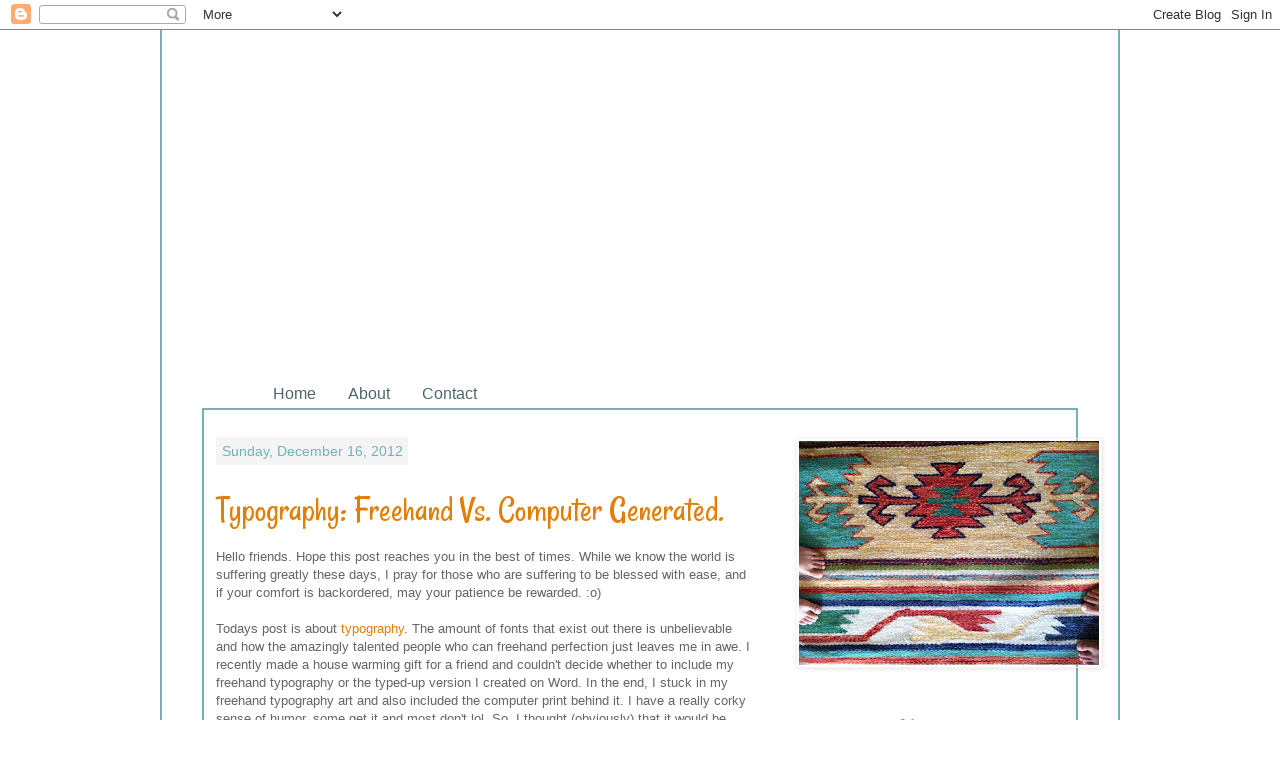

--- FILE ---
content_type: text/html; charset=UTF-8
request_url: https://debdoozle.blogspot.com/2012/12/typography-freehand-vs-computer.html
body_size: 16375
content:
<!DOCTYPE html>
<html class='v2' dir='ltr' xmlns='http://www.w3.org/1999/xhtml' xmlns:b='http://www.google.com/2005/gml/b' xmlns:data='http://www.google.com/2005/gml/data' xmlns:expr='http://www.google.com/2005/gml/expr'>
<head>
<link href='https://www.blogger.com/static/v1/widgets/335934321-css_bundle_v2.css' rel='stylesheet' type='text/css'/>
<link href="//fonts.googleapis.com/css?family=Stalemate" rel="stylesheet" type="text/css">
<link href="//fonts.googleapis.com/css?family=Rancho" rel="stylesheet" type="text/css">
<meta content='IE=EmulateIE7' http-equiv='X-UA-Compatible'/>
<meta content='width=1100' name='viewport'/>
<meta content='text/html; charset=UTF-8' http-equiv='Content-Type'/>
<meta content='blogger' name='generator'/>
<link href='https://debdoozle.blogspot.com/favicon.ico' rel='icon' type='image/x-icon'/>
<link href='http://debdoozle.blogspot.com/2012/12/typography-freehand-vs-computer.html' rel='canonical'/>
<link rel="alternate" type="application/atom+xml" title="Debdoozle - Atom" href="https://debdoozle.blogspot.com/feeds/posts/default" />
<link rel="alternate" type="application/rss+xml" title="Debdoozle - RSS" href="https://debdoozle.blogspot.com/feeds/posts/default?alt=rss" />
<link rel="service.post" type="application/atom+xml" title="Debdoozle - Atom" href="https://www.blogger.com/feeds/5766698343616878165/posts/default" />

<link rel="alternate" type="application/atom+xml" title="Debdoozle - Atom" href="https://debdoozle.blogspot.com/feeds/4512980552156452555/comments/default" />
<!--Can't find substitution for tag [blog.ieCssRetrofitLinks]-->
<link href='https://blogger.googleusercontent.com/img/b/R29vZ2xl/AVvXsEhIqdk88i_3YXRDCzoAFNiMubxCYa2XGOBSrI0wECULP34YBWVOgZBL_hEnAi7ir1e-Rr-6eAWn31JXDJIxkthMqHzaPVSYvhWmvKFLpzLr8FLmjK2ZmApQYdhyphenhyphenXqbJAaxs_3G2abdw9omz/s640/IMG_4244.jpg' rel='image_src'/>
<meta content='http://debdoozle.blogspot.com/2012/12/typography-freehand-vs-computer.html' property='og:url'/>
<meta content='Typography: Freehand Vs. Computer Generated. ' property='og:title'/>
<meta content=' Hello friends. Hope this post reaches you in the best of times. While we know the world is suffering greatly these days, I pray for those w...' property='og:description'/>
<meta content='https://blogger.googleusercontent.com/img/b/R29vZ2xl/AVvXsEhIqdk88i_3YXRDCzoAFNiMubxCYa2XGOBSrI0wECULP34YBWVOgZBL_hEnAi7ir1e-Rr-6eAWn31JXDJIxkthMqHzaPVSYvhWmvKFLpzLr8FLmjK2ZmApQYdhyphenhyphenXqbJAaxs_3G2abdw9omz/w1200-h630-p-k-no-nu/IMG_4244.jpg' property='og:image'/>
<title>Debdoozle: Typography: Freehand Vs. Computer Generated. </title>
<style id='page-skin-1' type='text/css'><!--
/*
-----------------------------------------------
Blogger Template Style
Name:     Simple
Designer: Josh Peterson
URL:      www.noaesthetic.com
----------------------------------------------- */
/* Variable definitions
====================
<Variable name="keycolor" description="Main Color" type="color" default="#66bbdd"/>
<Group description="Page Text" selector="body">
<Variable name="body.font" description="Font" type="font"
default="normal normal 12px Arial, Tahoma, Helvetica, FreeSans, sans-serif"/>
<Variable name="body.text.color" description="Text Color" type="color" default="#222222"/>
</Group>
<Group description="Backgrounds" selector=".body-fauxcolumns-outer">
<Variable name="body.background.color" description="Outer Background" type="color" default="#66bbdd"/>
<Variable name="content.background.color" description="Main Background" type="color" default="#ffffff"/>
<Variable name="header.background.color" description="Header Background" type="color" default="transparent"/>
</Group>
<Group description="Links" selector=".main-outer">
<Variable name="link.color" description="Link Color" type="color" default="#2288bb"/>
<Variable name="link.visited.color" description="Visited Color" type="color" default="#888888"/>
<Variable name="link.hover.color" description="Hover Color" type="color" default="#33aaff"/>
</Group>
<Group description="Blog Title" selector=".header h1">
<Variable name="header.font" description="Font" type="font"
default="normal normal 60px Arial, Tahoma, Helvetica, FreeSans, sans-serif"/>
<Variable name="header.text.color" description="Title Color" type="color" default="#3399bb" />
</Group>
<Group description="Blog Description" selector=".header .description">
<Variable name="description.text.color" description="Description Color" type="color"
default="#777777" />
</Group>
<Group description="Tabs Text" selector=".tabs-inner .widget li a">
<Variable name="tabs.font" description="Font" type="font"
default="normal normal 14px Arial, Tahoma, Helvetica, FreeSans, sans-serif"/>
<Variable name="tabs.text.color" description="Text Color" type="color" default="#999999"/>
<Variable name="tabs.selected.text.color" description="Selected Color" type="color" default="#000000"/>
</Group>
<Group description="Tabs Background" selector=".tabs-outer .PageList">
<Variable name="tabs.background.color" description="Background Color" type="color" default="#f5f5f5"/>
<Variable name="tabs.selected.background.color" description="Selected Color" type="color" default="#eeeeee"/>
</Group>
<Group description="Post Title" selector="h3.post-title, .comments h4">
<Variable name="post.title.font" description="Font" type="font"
default="normal normal 22px Arial, Tahoma, Helvetica, FreeSans, sans-serif"/>
</Group>
<Group description="Date Header" selector=".date-header">
<Variable name="date.header.color" description="Text Color" type="color"
default="#666666"/>
<Variable name="date.header.background.color" description="Background Color" type="color"
default="transparent"/>
</Group>
<Group description="Post Footer" selector=".post-footer">
<Variable name="post.footer.text.color" description="Text Color" type="color" default="#666666"/>
<Variable name="post.footer.background.color" description="Background Color" type="color"
default="#f9f9f9"/>
<Variable name="post.footer.border.color" description="Shadow Color" type="color" default="#eeeeee"/>
</Group>
<Group description="Gadgets" selector="h2">
<Variable name="widget.title.font" description="Title Font" type="font"
default="normal bold 11px Arial, Tahoma, Helvetica, FreeSans, sans-serif"/>
<Variable name="widget.title.text.color" description="Title Color" type="color" default="#000000"/>
<Variable name="widget.alternate.text.color" description="Alternate Color" type="color" default="#999999"/>
</Group>
<Group description="Images" selector=".main-inner">
<Variable name="image.background.color" description="Background Color" type="color" default="#ffffff"/>
<Variable name="image.border.color" description="Border Color" type="color" default="#eeeeee"/>
<Variable name="image.text.color" description="Caption Text Color" type="color" default="#666666"/>
</Group>
<Group description="Accents" selector=".content-inner">
<Variable name="body.rule.color" description="Separator Line Color" type="color" default="#eeeeee"/>
<Variable name="tabs.border.color" description="Tabs Border Color" type="color" default="transparent"/>
</Group>
<Variable name="body.background" description="Body Background" type="background"
color="#ffffff" default="$(color) none repeat scroll top left"/>
<Variable name="body.background.override" description="Body Background Override" type="string" default=""/>
<Variable name="body.background.gradient.cap" description="Body Gradient Cap" type="url"
default="url(//www.blogblog.com/1kt/simple/gradients_light.png)"/>
<Variable name="body.background.gradient.tile" description="Body Gradient Tile" type="url"
default="url(//www.blogblog.com/1kt/simple/body_gradient_tile_light.png)"/>
<Variable name="content.background.color.selector" description="Content Background Color Selector" type="string" default=".content-inner"/>
<Variable name="content.padding" description="Content Padding" type="length" default="10px"/>
<Variable name="content.padding.horizontal" description="Content Horizontal Padding" type="length" default="10px"/>
<Variable name="content.shadow.spread" description="Content Shadow Spread" type="length" default="40px"/>
<Variable name="content.shadow.spread.webkit" description="Content Shadow Spread (WebKit)" type="length" default="5px"/>
<Variable name="content.shadow.spread.ie" description="Content Shadow Spread (IE)" type="length" default="10px"/>
<Variable name="main.border.width" description="Main Border Width" type="length" default="0"/>
<Variable name="header.background.gradient" description="Header Gradient" type="url" default="none"/>
<Variable name="header.shadow.offset.left" description="Header Shadow Offset Left" type="length" default="-1px"/>
<Variable name="header.shadow.offset.top" description="Header Shadow Offset Top" type="length" default="-1px"/>
<Variable name="header.shadow.spread" description="Header Shadow Spread" type="length" default="1px"/>
<Variable name="header.padding" description="Header Padding" type="length" default="30px"/>
<Variable name="header.border.size" description="Header Border Size" type="length" default="1px"/>
<Variable name="header.bottom.border.size" description="Header Bottom Border Size" type="length" default="1px"/>
<Variable name="header.border.horizontalsize" description="Header Horizontal Border Size" type="length" default="0"/>
<Variable name="description.text.size" description="Description Text Size" type="string" default="140%"/>
<Variable name="tabs.margin.top" description="Tabs Margin Top" type="length" default="0" />
<Variable name="tabs.margin.side" description="Tabs Side Margin" type="length" default="30px" />
<Variable name="tabs.background.gradient" description="Tabs Background Gradient" type="url"
default="url(//www.blogblog.com/1kt/simple/gradients_light.png)"/>
<Variable name="tabs.border.width" description="Tabs Border Width" type="length" default="1px"/>
<Variable name="tabs.bevel.border.width" description="Tabs Bevel Border Width" type="length" default="1px"/>
<Variable name="date.header.padding" description="Date Header Padding" type="string" default="inherit"/>
<Variable name="date.header.letterspacing" description="Date Header Letter Spacing" type="string" default="inherit"/>
<Variable name="date.header.margin" description="Date Header Margin" type="string" default="inherit"/>
<Variable name="post.margin.bottom" description="Post Bottom Margin" type="length" default="25px"/>
<Variable name="image.border.small.size" description="Image Border Small Size" type="length" default="2px"/>
<Variable name="image.border.large.size" description="Image Border Large Size" type="length" default="5px"/>
<Variable name="page.width.selector" description="Page Width Selector" type="string" default=".region-inner"/>
<Variable name="page.width" description="Page Width" type="string" default="auto"/>
<Variable name="main.section.margin" description="Main Section Margin" type="length" default="15px"/>
<Variable name="main.padding" description="Main Padding" type="length" default="15px"/>
<Variable name="main.padding.top" description="Main Padding Top" type="length" default="30px"/>
<Variable name="main.padding.bottom" description="Main Padding Bottom" type="length" default="30px"/>
<Variable name="paging.background"
color="#ffffff"
description="Background of blog paging area" type="background"
default="transparent none no-repeat scroll top center"/>
<Variable name="footer.bevel" description="Bevel border length of footer" type="length" default="0"/>
<Variable name="mobile.background.overlay" description="Mobile Background Overlay" type="string"
default="transparent none repeat scroll top left"/>
<Variable name="mobile.background.size" description="Mobile Background Size" type="string" default="auto"/>
<Variable name="mobile.button.color" description="Mobile Button Color" type="color" default="#ffffff" />
<Variable name="startSide" description="Side where text starts in blog language" type="automatic" default="left"/>
<Variable name="endSide" description="Side where text ends in blog language" type="automatic" default="right"/>
*/
/* Content
----------------------------------------------- */
body, .body-fauxcolumn-outer {
font: normal normal 12px 'Trebuchet MS', Trebuchet, Verdana, sans-serif;
color: #666666;
background:transparent;
background-image: url('https://lh3.googleusercontent.com/blogger_img_proxy/AEn0k_sW2q-aDPPht1wkz_u7L7KNcC-G7Z4VwBcd-z8uX5gwadQ3O1-HNUV-Ztzy3WNp7HHdCH7WEJPeRO1ARH6sdBPypqI2oyGgiIB25EII0c44PWISFNNPwUAEz3W81uk32VrRMxMDzUXKgg=s0-d');
background-position:top left;
background-repeat:none;
padding: 0 0 0 0;
}
html body .region-inner {
min-width: 0;
max-width: 100%;
width: auto;
}
.region-inner .footer inner{
background-color:transparent;}
a:link {
text-decoration:none;
color: #e27e05;
}
a:visited {
text-decoration:none;
color: #e27e05;
}
a:hover {
text-decoration:underline;
color: #4c6769;
}
.body-fauxcolumn-outer .fauxcolumn-inner {
background: transparent none repeat scroll top left;
_background-image: none;
}
.body-fauxcolumn-outer .cap-top {
position: absolute;
z-index: 1;
height: 400px;
width: 100%;
background: transparent none repeat scroll top left;
}
.body-fauxcolumn-outer .cap-top .cap-left {
width: 100%;
background: transparent none repeat-x scroll top left;
_background-image: none;
}
.content-outer {
-moz-box-shadow: 0 0 0 rgba(0, 0, 0, .15);
-webkit-box-shadow: 0 0 0 rgba(0, 0, 0, .15);
-goog-ms-box-shadow: 0 0 0 #333333;
box-shadow: 0 0 0 rgba(0, 0, 0, .15);
margin-bottom: 1px;
}
.content-inner {
padding: 10px 40px;
}
.content-inner {
background-color: #fff;
border-left:2px solid #75b2b5;
border-right:2px solid #75b2b5;
}
/* Header
----------------------------------------------- */
.header-outer {
background: transparent none repeat-x scroll 0 -400px;
background-image: url('https://lh3.googleusercontent.com/blogger_img_proxy/AEn0k_vxqcTeGJNLWOq7MfnlKrme-kgG3FvUOpZF1UsGjXqWL_LuUP178z0u-q9V0rH2ru9u5n2LnKlO5aKY1iYn9um09P_6_QKf1Y_7MTcU5_WK6ZRaJqx__ndTcKaxlQM0m8lYkIWTkUUU=s0-d');
background-position:top;
background-repeat:no-repeat;
height:342px;
}
.Header h1{
font: normal normal 95px 'Stalemate', cursive;
color: transparent;
margin-top:180px;
margin-left:140px;
}
.Header h1 a {
font: normal normal 95px 'Stalemate', cursive;
color:transparent;
}
.Header .description {
font: 'Rancho', cursive;
font-size: 0px;
color: transparent;
}
.header-inner .Header .titlewrapper {
padding: 22px 0;
}
.header-inner .Header .descriptionwrapper {
padding: 0 0;
}
/* Tabs
----------------------------------------------- */
.tabs-outer{
margin-left:25px;
margin-top:-7px;
margin-bottom:-30px;
}
.tabs-inner{
background-color:#fff;
}
.tabs-inner .section:first-child {
border-top: 0 solid #dddddd;
}
.tabs-inner .section:first-child ul {
margin-top: -1px;
border:none;
}
.tabs-inner .widget ul {
background: transparent none repeat-x scroll 0 -800px;
_background-image: none;
}
.tabs-inner .widget li a {
display: inline-block;
padding: .6em 1em;
font: normal normal 16px 'Trebuchet MS', Trebuchet, Verdana, sans-serif;
color: #4C6769;
}
.tabs-inner .widget li:first-child a {
border-left: none;
}
.tabs-inner .widget li.selected a, .tabs-inner .widget li a:hover {
color: #e27e05;
text-decoration: none;
}
/* Columns
----------------------------------------------- */
.main-outer {
border-top: 0 solid transparent;
}
.fauxcolumn-left-outer .fauxcolumn-inner {
border-right: 1px solid transparent;
background-color:#fff;
}
.fauxcolumn-right-outer .fauxcolumn-inner {
border-left: 1px solid transparent;
background-color:#fff;
}
/* Headings
----------------------------------------------- */
h2.title {
margin: 0 auto;
text-align:center;
background-image: url('https://lh3.googleusercontent.com/blogger_img_proxy/AEn0k_trd0-UmMKq4ch3OhBbSKc6aeosrcDo0wZW7KmbRqOT5WWZoowjWAMvXwsiiVzWYa5fbW_5zU0_kN1zVVvKLG1WejZnBtcANLJGMZvioyFo4pbmMqPMb_ITHt97A3-Lr94zU4g0UvSXPVUOQfhIMI3IJA=s0-d');
background-position:top;
background-repeat:no-repeat;
height:53px;
font: normal normal 30px 'Rancho', cursive;
color:#e27e05;
margin-bottom:10px;
padding-top:10px;
}
#BlogArchive1 h2 {
margin: 0 auto;
text-align:center;
background-image: url('https://lh3.googleusercontent.com/blogger_img_proxy/AEn0k_trd0-UmMKq4ch3OhBbSKc6aeosrcDo0wZW7KmbRqOT5WWZoowjWAMvXwsiiVzWYa5fbW_5zU0_kN1zVVvKLG1WejZnBtcANLJGMZvioyFo4pbmMqPMb_ITHt97A3-Lr94zU4g0UvSXPVUOQfhIMI3IJA=s0-d');
background-position:top;
background-repeat:no-repeat;
height:53px;
font: normal normal 30px 'Rancho', cursive;
color:#e27e05;
margin-bottom:10px;
padding-top:10px;
}
#LinkList1 h2 {
margin: 0 auto;
text-align:center;
background-image: url('https://lh3.googleusercontent.com/blogger_img_proxy/AEn0k_trd0-UmMKq4ch3OhBbSKc6aeosrcDo0wZW7KmbRqOT5WWZoowjWAMvXwsiiVzWYa5fbW_5zU0_kN1zVVvKLG1WejZnBtcANLJGMZvioyFo4pbmMqPMb_ITHt97A3-Lr94zU4g0UvSXPVUOQfhIMI3IJA=s0-d');
background-position:top;
background-repeat:no-repeat;
height:53px;
font: normal normal 30px 'Rancho', cursive;
color:#e27e05;
margin-bottom:10px;
padding-top:10px;
}
#Attribution1{
font-size:16px;
color:#e27e05;
}
#Attribution1 a{
color:#e27e05;
text-decoration: underline;
}
#Attribution1 a:hover{
color:#4c6769;
text-decoration:underline;
}
/* Widgets
----------------------------------------------- */
.widget .zippy {
color: #999999;
text-shadow: 2px 2px 1px rgba(0, 0, 0, .1);
}
.widget .popular-posts ul {
list-style: none;
}
/* Posts
----------------------------------------------- */
.date-header span {
background-color: #f4f4f4;
color: #72b2b5;
padding: 0.4em;
margin: inherit;
background-image:none;
font: normal normal 14px 'Trebuchet MS', Trebuchet, Verdana, sans-serif;
text-align:left;
}
.main-inner {
padding-top: 15px;
padding-bottom: 15px;
background-color:#fff;
border:2px solid #75b2b5;
}
.main-inner .column-center-inner {
padding: 0 0;
background-color:#fff;
}
.main-inner .column-center-inner .section {
margin: 0 1em;
background-color:#fff;
}
.post {
margin: 0 0 45px 0;
}
h3.post-title, .comments h4 {
font: normal normal 35px 'Rancho',cursive;
margin: .75em 0 0;
color:#e27e05;
}
h3.post-title a{
color:#e27e05;
text-decoration:none;
}
h3.post-title a:hover{
color:#4c6769;
text-decoration:none;
}
.post-body {
font-size: 110%;
line-height: 1.4;
position: relative;
}
.post-body img, .post-body .tr-caption-container, .Profile img, .Image img,
.BlogList .item-thumbnail img {
padding: 2px;
background: #transparent;
border: 1px solid #f4f4f4;
-moz-box-shadow: 1px 1px 5px rgba(0, 0, 0, .1);
-webkit-box-shadow: 1px 1px 5px rgba(0, 0, 0, .1);
box-shadow: 1px 1px 5px rgba(0, 0, 0, .1);
}
.post-body img, .post-body .tr-caption-container {
padding: 5px;
}
.post-body .tr-caption-container {
color: #ebedee;
}
.post-body .tr-caption-container img {
padding: 0;
background: transparent;
border: none;
-moz-box-shadow: 0 0 0 rgba(0, 0, 0, .1);
-webkit-box-shadow: 0 0 0 rgba(0, 0, 0, .1);
box-shadow: 0 0 0 rgba(0, 0, 0, .1);
}
.post-header {
margin: 0 0 1.5em;
line-height: 1.6;
font-size: 90%;
}
.post-footer {
margin: 20px -2px 0;
padding: 5px 10px;
color: #75b2b5;
background-color: #f4f4f4;
border-bottom: 1px solid #ebedee;
line-height: 1.6;
font-size: 90%;
}
#comments .comment-author {
padding-top: 1.5em;
border-top: 1px solid transparent;
background-position: 0 1.5em;
}
#comments .comment-author:first-child {
padding-top: 0;
border-top: none;
}
.avatar-image-container {
margin: .2em 0 0;
}
#comments .avatar-image-container img {
border: 1px solid #f4f4f4;
}
/* Comments
----------------------------------------------- */
.comments .comments-content .icon.blog-author {
background-repeat: no-repeat;
background-image: url([data-uri]);
}
.comments .comments-content .loadmore a {
border-top: 1px solid #999999;
border-bottom: 1px solid #999999;
}
.comments .comment-thread.inline-thread {
background-color: #eeeeee;
}
.comments .continue {
border-top: 2px solid #999999;
}
/* Accents
---------------------------------------------- */
.section-columns td.columns-cell {
border-left: 1px solid transparent;
}
.blog-pager {
background: transparent url(//www.blogblog.com/1kt/simple/paging_dot.png) repeat-x scroll top center;
}
.blog-pager-older-link, .home-link,
.blog-pager-newer-link {
background-color: transparent;
padding: 5px;
}
.footer-outer {
border-top: none;
}
.footer-inner{
background-image:url('https://lh3.googleusercontent.com/blogger_img_proxy/AEn0k_s5IJrhP5euMb2jLOk1VnRvjGL02q1sGr_AOQwH5qRPRlIIe1Znj-hRn0Mi8Sheit3HQdr38OvZYHCIVmGeRTR4ZYiRU9GJAn45sIZEAhzWE3ZUwni-OojzvRBgC5D33DZW_PildQ=s0-d');
background-position: bottom;
background-repeat:no-repeat;
height:85px;
}
.region-inner, footer-inner{
background-color:transparent;
}
/* Mobile
----------------------------------------------- */
body.mobile  {
background-size: auto;
}
.mobile .body-fauxcolumn-outer {
background: transparent none repeat scroll top left;
}
.mobile .body-fauxcolumn-outer .cap-top {
background-size: 100% auto;
}
.mobile .content-outer {
-webkit-box-shadow: 0 0 3px rgba(0, 0, 0, .15);
box-shadow: 0 0 3px rgba(0, 0, 0, .15);
padding: 0 0;
}
body.mobile .AdSense {
margin: 0 -0;
}
.mobile .tabs-inner .widget ul {
margin-left: 0;
margin-right: 0;
}
.mobile .post {
margin: 0;
}
.mobile .main-inner .column-center-inner .section {
margin: 0;
}
.mobile .date-header span {
padding: 0.1em 10px;
margin: 0 -10px;
}
.mobile h3.post-title {
margin: 0;
}
.mobile .blog-pager {
background: transparent none no-repeat scroll top center;
}
.mobile .footer-outer {
border-top: none;
}
.mobile .main-inner, .mobile .footer-inner {
background-color: transparent;
}
.mobile-index-contents {
color: #666666;
}
.mobile-link-button {
background-color: #2288bb;
}
.mobile-link-button a:link, .mobile-link-button a:visited {
color: transparent;
}
.mobile .tabs-inner .section:first-child {
border-top: none;
}
.mobile .tabs-inner .PageList .widget-content {
background-color: #eeeeee;
color: #000000;
border-top: 1px solid #dddddd;
border-bottom: 1px solid #dddddd;
}
.mobile .tabs-inner .PageList .widget-content .pagelist-arrow {
border-left: 1px solid #dddddd;
}

--></style>
<style id='template-skin-1' type='text/css'><!--
body {
min-width: 960px;
}
.content-outer, .content-fauxcolumn-outer, .region-inner {
min-width: 960px;
max-width: 960px;
_width: 960px;
}
.main-inner .columns {
padding-left: 0;
padding-right: 310px;
}
.main-inner .fauxcolumn-center-outer {
left: 0;
right: 310px;
/* IE6 does not respect left and right together */
_width: expression(this.parentNode.offsetWidth -
parseInt("0") -
parseInt("310px") + 'px');
}
.main-inner .fauxcolumn-left-outer {
width: 0;
}
.main-inner .fauxcolumn-right-outer {
width: 310px;
}
.main-inner .column-left-outer {
width: 0;
right: 100%;
margin-left: -0;
}
.main-inner .column-right-outer {
width: 310px;
margin-right: -310px;
}
#layout {
min-width: 0;
}
#layout .content-outer {
min-width: 0;
width: 800px;
}
#layout .region-inner {
min-width: 0;
width: auto;
}
--></style>
<link href='https://www.blogger.com/dyn-css/authorization.css?targetBlogID=5766698343616878165&amp;zx=b9ef7cc4-d4f8-4682-aea9-08f2f5afae26' media='none' onload='if(media!=&#39;all&#39;)media=&#39;all&#39;' rel='stylesheet'/><noscript><link href='https://www.blogger.com/dyn-css/authorization.css?targetBlogID=5766698343616878165&amp;zx=b9ef7cc4-d4f8-4682-aea9-08f2f5afae26' rel='stylesheet'/></noscript>
<meta name='google-adsense-platform-account' content='ca-host-pub-1556223355139109'/>
<meta name='google-adsense-platform-domain' content='blogspot.com'/>

</head>
<body class='loading'>
<div class='navbar section' id='navbar'><div class='widget Navbar' data-version='1' id='Navbar1'><script type="text/javascript">
    function setAttributeOnload(object, attribute, val) {
      if(window.addEventListener) {
        window.addEventListener('load',
          function(){ object[attribute] = val; }, false);
      } else {
        window.attachEvent('onload', function(){ object[attribute] = val; });
      }
    }
  </script>
<div id="navbar-iframe-container"></div>
<script type="text/javascript" src="https://apis.google.com/js/platform.js"></script>
<script type="text/javascript">
      gapi.load("gapi.iframes:gapi.iframes.style.bubble", function() {
        if (gapi.iframes && gapi.iframes.getContext) {
          gapi.iframes.getContext().openChild({
              url: 'https://www.blogger.com/navbar/5766698343616878165?po\x3d4512980552156452555\x26origin\x3dhttps://debdoozle.blogspot.com',
              where: document.getElementById("navbar-iframe-container"),
              id: "navbar-iframe"
          });
        }
      });
    </script><script type="text/javascript">
(function() {
var script = document.createElement('script');
script.type = 'text/javascript';
script.src = '//pagead2.googlesyndication.com/pagead/js/google_top_exp.js';
var head = document.getElementsByTagName('head')[0];
if (head) {
head.appendChild(script);
}})();
</script>
</div></div>
<div class='body-fauxcolumns'>
<div class='fauxcolumn-outer body-fauxcolumn-outer'>
<div class='cap-top'>
<div class='cap-left'></div>
<div class='cap-right'></div>
</div>
<div class='fauxborder-left'>
<div class='fauxborder-right'></div>
<div class='fauxcolumn-inner'>
</div>
</div>
<div class='cap-bottom'>
<div class='cap-left'></div>
<div class='cap-right'></div>
</div>
</div>
</div>
<div class='content'>
<div class='content-fauxcolumns'>
<div class='fauxcolumn-outer content-fauxcolumn-outer'>
<div class='cap-top'>
<div class='cap-left'></div>
<div class='cap-right'></div>
</div>
<div class='fauxborder-left'>
<div class='fauxborder-right'></div>
<div class='fauxcolumn-inner'>
</div>
</div>
<div class='cap-bottom'>
<div class='cap-left'></div>
<div class='cap-right'></div>
</div>
</div>
</div>
<div class='content-outer'>
<div class='content-cap-top cap-top'>
<div class='cap-left'></div>
<div class='cap-right'></div>
</div>
<div class='fauxborder-left content-fauxborder-left'>
<div class='fauxborder-right content-fauxborder-right'></div>
<div class='content-inner'>
<header>
<div class='header-outer'>
<div class='header-cap-top cap-top'>
<div class='cap-left'></div>
<div class='cap-right'></div>
</div>
<div class='fauxborder-left header-fauxborder-left'>
<div class='fauxborder-right header-fauxborder-right'></div>
<div class='region-inner header-inner'>
<div class='header section' id='header'><div class='widget Header' data-version='1' id='Header1'>
<div id='header-inner'>
<div class='titlewrapper'>
<h1 class='title'>
<a href='https://debdoozle.blogspot.com/'>
Debdoozle
</a>
</h1>
</div>
<div class='descriptionwrapper'>
<p class='description'><span>making a home away from home</span></p>
</div>
</div>
</div></div>
</div>
</div>
<div class='header-cap-bottom cap-bottom'>
<div class='cap-left'></div>
<div class='cap-right'></div>
</div>
</div>
</header>
<div class='tabs-outer'>
<div class='tabs-cap-top cap-top'>
<div class='cap-left'></div>
<div class='cap-right'></div>
</div>
<div class='fauxborder-left tabs-fauxborder-left'>
<div class='fauxborder-right tabs-fauxborder-right'></div>
<div class='region-inner tabs-inner'>
<div class='tabs section' id='crosscol'><div class='widget PageList' data-version='1' id='PageList1'>
<h2>Pages</h2>
<div class='widget-content'>
<ul>
<li>
<a href='https://debdoozle.blogspot.com/'>Home</a>
</li>
<li>
<a href='https://debdoozle.blogspot.com/p/about.html'>About</a>
</li>
<li>
<a href='https://debdoozle.blogspot.com/p/contact.html'>Contact</a>
</li>
</ul>
<div class='clear'></div>
</div>
</div></div>
<div class='tabs no-items section' id='crosscol-overflow'></div>
</div>
</div>
<div class='tabs-cap-bottom cap-bottom'>
<div class='cap-left'></div>
<div class='cap-right'></div>
</div>
</div>
<div class='main-outer'>
<div class='main-cap-top cap-top'>
<div class='cap-left'></div>
<div class='cap-right'></div>
</div>
<div class='fauxborder-left main-fauxborder-left'>
<div class='fauxborder-right main-fauxborder-right'></div>
<div class='region-inner main-inner'>
<div class='columns fauxcolumns'>
<div class='fauxcolumn-outer fauxcolumn-center-outer'>
<div class='cap-top'>
<div class='cap-left'></div>
<div class='cap-right'></div>
</div>
<div class='fauxborder-left'>
<div class='fauxborder-right'></div>
<div class='fauxcolumn-inner'>
</div>
</div>
<div class='cap-bottom'>
<div class='cap-left'></div>
<div class='cap-right'></div>
</div>
</div>
<div class='fauxcolumn-outer fauxcolumn-left-outer'>
<div class='cap-top'>
<div class='cap-left'></div>
<div class='cap-right'></div>
</div>
<div class='fauxborder-left'>
<div class='fauxborder-right'></div>
<div class='fauxcolumn-inner'>
</div>
</div>
<div class='cap-bottom'>
<div class='cap-left'></div>
<div class='cap-right'></div>
</div>
</div>
<div class='fauxcolumn-outer fauxcolumn-right-outer'>
<div class='cap-top'>
<div class='cap-left'></div>
<div class='cap-right'></div>
</div>
<div class='fauxborder-left'>
<div class='fauxborder-right'></div>
<div class='fauxcolumn-inner'>
</div>
</div>
<div class='cap-bottom'>
<div class='cap-left'></div>
<div class='cap-right'></div>
</div>
</div>
<!-- corrects IE6 width calculation -->
<div class='columns-inner'>
<div class='column-center-outer'>
<div class='column-center-inner'>
<div class='main section' id='main'><div class='widget Blog' data-version='1' id='Blog1'>
<div class='blog-posts hfeed'>

          <div class="date-outer">
        
<h2 class='date-header'><span>Sunday, December 16, 2012</span></h2>

          <div class="date-posts">
        
<div class='post-outer'>
<div class='post hentry' itemprop='blogPost' itemscope='itemscope' itemtype='http://schema.org/BlogPosting'>
<meta content='https://blogger.googleusercontent.com/img/b/R29vZ2xl/AVvXsEhIqdk88i_3YXRDCzoAFNiMubxCYa2XGOBSrI0wECULP34YBWVOgZBL_hEnAi7ir1e-Rr-6eAWn31JXDJIxkthMqHzaPVSYvhWmvKFLpzLr8FLmjK2ZmApQYdhyphenhyphenXqbJAaxs_3G2abdw9omz/s640/IMG_4244.jpg' itemprop='image_url'/>
<meta content='5766698343616878165' itemprop='blogId'/>
<meta content='4512980552156452555' itemprop='postId'/>
<a name='4512980552156452555'></a>
<h3 class='post-title entry-title' itemprop='name'>
Typography: Freehand Vs. Computer Generated. 
</h3>
<div class='post-header'>
<div class='post-header-line-1'></div>
</div>
<div class='post-body entry-content' id='post-body-4512980552156452555' itemprop='description articleBody'>
<div dir="ltr" style="text-align: left;" trbidi="on">
Hello friends. Hope this post reaches you in the best of times. While we know the world is suffering greatly these days, I pray for those who are suffering to be blessed with ease, and if your comfort is backordered, may your patience be rewarded. :o)<br />
<div>
<br /></div>
<div>
Todays post is about&nbsp;<a href="http://ilovetypography.com/">typography</a>. The amount of fonts that exist out there is unbelievable and how the amazingly talented people who can freehand perfection just leaves me in awe. I recently made a house warming gift for a friend and couldn't decide whether to include my freehand typography or the typed-up version I created on Word. In the end, I stuck in my freehand typography art and also included the computer print behind it. I have a really corky sense of humor, some get it and most don't lol. So, I thought (obviously) that it would be really funny to put a twist on the old saying: "Home is where the heart is" and tailor it for us expats who live abroad and those of us who love to travel frequently.</div>
<div>
<br /></div>
<div class="separator" style="clear: both; text-align: center;">
<a href="https://blogger.googleusercontent.com/img/b/R29vZ2xl/AVvXsEhIqdk88i_3YXRDCzoAFNiMubxCYa2XGOBSrI0wECULP34YBWVOgZBL_hEnAi7ir1e-Rr-6eAWn31JXDJIxkthMqHzaPVSYvhWmvKFLpzLr8FLmjK2ZmApQYdhyphenhyphenXqbJAaxs_3G2abdw9omz/s1600/IMG_4244.jpg" imageanchor="1" style="margin-left: 1em; margin-right: 1em;"><img border="0" height="640" src="https://blogger.googleusercontent.com/img/b/R29vZ2xl/AVvXsEhIqdk88i_3YXRDCzoAFNiMubxCYa2XGOBSrI0wECULP34YBWVOgZBL_hEnAi7ir1e-Rr-6eAWn31JXDJIxkthMqHzaPVSYvhWmvKFLpzLr8FLmjK2ZmApQYdhyphenhyphenXqbJAaxs_3G2abdw9omz/s640/IMG_4244.jpg" width="478" /></a></div>
<div class="separator" style="clear: both; text-align: center;">
"Home is Where the Visa is Issued" I know, it's totally hilarious right? No?&nbsp;</div>
<div class="separator" style="clear: both; text-align: center;">
</div>
<div class="separator" style="clear: both; margin-bottom: 0px; margin-left: 0px; margin-right: 0px; margin-top: 0px; text-align: center;">
Well then you must be friends with my mother since she didn't get it either. And to be honest,</div>
<div class="separator" style="clear: both; margin-bottom: 0px; margin-left: 0px; margin-right: 0px; margin-top: 0px; text-align: center;">
I don't think my friend found it as hilarious as I did. Ha! Go fig. :o)&nbsp;</div>
<div class="separator" style="clear: both; text-align: center;">
But come on!! It's so funny! Home is where the visa is issued. You know, cuz you can't reside</div>
<div class="separator" style="clear: both; text-align: center;">
in a country unless you're issued a resident visa. Get it? Get it? Now roll on the floor laughing because I'm just that hilarious ;o)</div>
<div class="separator" style="clear: both; text-align: center;">
<a href="https://blogger.googleusercontent.com/img/b/R29vZ2xl/AVvXsEgFuP-bnP5WaDk8xXDuamDSax2dtBrbniSFUe9Vg0G8U330SZflROuSYaU821ekTYXXNvMVj4EA608tXHvS66m4aklAjkCTHKdFAyZzcynhv4XBYhSvldOm2slurX6ZaycpWVMbr15WDDLe/s1600/IMG_4240.jpg" imageanchor="1" style="margin-left: 1em; margin-right: 1em;"><img border="0" height="640" src="https://blogger.googleusercontent.com/img/b/R29vZ2xl/AVvXsEgFuP-bnP5WaDk8xXDuamDSax2dtBrbniSFUe9Vg0G8U330SZflROuSYaU821ekTYXXNvMVj4EA608tXHvS66m4aklAjkCTHKdFAyZzcynhv4XBYhSvldOm2slurX6ZaycpWVMbr15WDDLe/s640/IMG_4240.jpg" width="478" /></a></div>
<br />
<div class="separator" style="clear: both; text-align: center;">
This would be the computer generated print I made with Word. Sorry for the fuzzy pic.</div>
<div class="separator" style="clear: both; text-align: center;">
</div>
<a name="more"></a><br /><br />
<div class="separator" style="clear: both; text-align: center;">
<br /></div>
<div>
<div>
<div class="separator" style="clear: both; text-align: center;">
<a href="https://blogger.googleusercontent.com/img/b/R29vZ2xl/AVvXsEgFNX2t4QfDjd-3UbdFSeL7FYIol0cZPpp_z5PIBmELieYkaoU6oU4HrLRzKOoxEfQwI1DbmcjL3M6IWfJnfbCfThp0k0KSmnUPOUXB-c2iWrzt-VtRcS_eMmxbQbUGoMKbb2RvvGe9DPWr/s1600/IMG_4228.jpg" imageanchor="1" style="margin-left: 1em; margin-right: 1em;"><img border="0" height="478" src="https://blogger.googleusercontent.com/img/b/R29vZ2xl/AVvXsEgFNX2t4QfDjd-3UbdFSeL7FYIol0cZPpp_z5PIBmELieYkaoU6oU4HrLRzKOoxEfQwI1DbmcjL3M6IWfJnfbCfThp0k0KSmnUPOUXB-c2iWrzt-VtRcS_eMmxbQbUGoMKbb2RvvGe9DPWr/s640/IMG_4228.jpg" width="640" /></a></div>
<div style="text-align: center;">
&nbsp;I really wanted a modern chevron pattern to contrast with the classic lines of the glass frame. I found this supper cool FREE print above over at&nbsp;<a href="http://minqandmode.wordpress.com/2012/06/11/chevron-digital-paper-free-download/">Minq and Mode</a>, but you can find another free print at&nbsp;</div>
<div style="text-align: center;">
<a href="http://www.thisfreshfossil.com/p/freebie-gallery.html">This Fresh Fossil</a>. It's a little bigger than the one above.&nbsp;I copied the image file and pasted in Word and then stretched the image out to fit the opening in my frame. The original image was too small,&nbsp;</div>
<div style="text-align: center;">
but I had no problems at all enlarging the size.&nbsp;</div>
<div style="text-align: center;">
<br /></div>
<div class="separator" style="clear: both; text-align: center;">
<a href="https://blogger.googleusercontent.com/img/b/R29vZ2xl/AVvXsEg9nyCIQJkEm5jeUJBa8m8w3evRsat5RcuWErA8CMMOE6mUhosBGtAPiEyBIMeJiwNXv69c0jYxDtoptlXSzMDE-YPLUdvbC1D1gcIoYn_o8LuO2w1QZGxrcDYHh1S_5CmhVFJwDhTT9_ML/s1600/IMG_4229.jpg" imageanchor="1" style="margin-left: 1em; margin-right: 1em;"><img border="0" height="478" src="https://blogger.googleusercontent.com/img/b/R29vZ2xl/AVvXsEg9nyCIQJkEm5jeUJBa8m8w3evRsat5RcuWErA8CMMOE6mUhosBGtAPiEyBIMeJiwNXv69c0jYxDtoptlXSzMDE-YPLUdvbC1D1gcIoYn_o8LuO2w1QZGxrcDYHh1S_5CmhVFJwDhTT9_ML/s640/IMG_4229.jpg" width="640" /></a></div>
<div style="text-align: center;">
&nbsp;I used the template that came with the frame to cut out the chevron pattern.&nbsp;</div>
<div class="separator" style="clear: both; text-align: center;">
<br /></div>
<div class="separator" style="clear: both; text-align: center;">
<a href="https://blogger.googleusercontent.com/img/b/R29vZ2xl/AVvXsEjtnJv_l2z0f3TDUJvVfnV75529Mfez7-FP0h2nz-5Q6gcXQc7Do71xfWJl0tcMS0hg7XdTowuKs1Wtk_b8obRSx-sORTvmWS18BdfhyphenhyphentwYcWczimpCbGwjTDk-xjr36PFKVhTXuZV1qgXi/s1600/IMG_4232.jpg" imageanchor="1" style="margin-left: 1em; margin-right: 1em;"><img border="0" height="478" src="https://blogger.googleusercontent.com/img/b/R29vZ2xl/AVvXsEjtnJv_l2z0f3TDUJvVfnV75529Mfez7-FP0h2nz-5Q6gcXQc7Do71xfWJl0tcMS0hg7XdTowuKs1Wtk_b8obRSx-sORTvmWS18BdfhyphenhyphentwYcWczimpCbGwjTDk-xjr36PFKVhTXuZV1qgXi/s640/IMG_4232.jpg" width="640" /></a></div>
<br />
<div class="separator" style="clear: both; text-align: center;">
<a href="https://blogger.googleusercontent.com/img/b/R29vZ2xl/AVvXsEjTAS7IbPUQmh_dWe32IRxkoMG22EPZFBxXr3U8uJpyCuisOtbNa8ntCJv2KFUSdzzoEzpceWYYkcOCABc1pbgqFMrVV7cu9U72Qzdy9Vt10kFzIIJP0IpGjR5vOW3FTv3aFZNLpHeTfSZn/s1600/IMG_4233.jpg" imageanchor="1" style="margin-left: 1em; margin-right: 1em;"><img border="0" height="640" src="https://blogger.googleusercontent.com/img/b/R29vZ2xl/AVvXsEjTAS7IbPUQmh_dWe32IRxkoMG22EPZFBxXr3U8uJpyCuisOtbNa8ntCJv2KFUSdzzoEzpceWYYkcOCABc1pbgqFMrVV7cu9U72Qzdy9Vt10kFzIIJP0IpGjR5vOW3FTv3aFZNLpHeTfSZn/s640/IMG_4233.jpg" width="478" /></a></div>
<div class="separator" style="clear: both; text-align: center;">
How do like my "screen shot" ;o) I love snapping everything with my iPhone. So in Word I (actually my hubster) created 7 boxes and I used 7 different fonts for each word, and layered the boxes over each other to get the layout I liked.&nbsp;</div>
<div class="separator" style="clear: both; text-align: center;">
<a href="https://blogger.googleusercontent.com/img/b/R29vZ2xl/AVvXsEhHfEjcUGXyPVNpferNmqYhZRAwwdvni7PV_ViR0lfX4tc9D0WoG1L2h8li30X6mzHwD9ZbnRLz7r_TP-caTIVyF9CfH7j1K4Plt8uf9ch7NlcKT41G1qHxKXczG8o9avBGznhqdazBpumK/s1600/IMG_4234.jpg" imageanchor="1" style="margin-left: 1em; margin-right: 1em;"><img border="0" height="640" src="https://blogger.googleusercontent.com/img/b/R29vZ2xl/AVvXsEhHfEjcUGXyPVNpferNmqYhZRAwwdvni7PV_ViR0lfX4tc9D0WoG1L2h8li30X6mzHwD9ZbnRLz7r_TP-caTIVyF9CfH7j1K4Plt8uf9ch7NlcKT41G1qHxKXczG8o9avBGznhqdazBpumK/s640/IMG_4234.jpg" width="478" /></a></div>
<div class="separator" style="clear: both; text-align: center;">
I also printed them out in red, black and yellow to see what looked best. I liked red the most and yellow was just horrible, actually invisible. In the end I couldn't decide what looked better, but I knew I wanted to give my personally handwritten art to make the gift more special. Z1, my oldest son, decided for me that my freehand would be the winner. Here they are again.&nbsp;</div>
<div class="separator" style="clear: both; text-align: center;">
<br /></div>
<div class="separator" style="clear: both; text-align: center;">
<a href="https://blogger.googleusercontent.com/img/b/R29vZ2xl/AVvXsEhIqdk88i_3YXRDCzoAFNiMubxCYa2XGOBSrI0wECULP34YBWVOgZBL_hEnAi7ir1e-Rr-6eAWn31JXDJIxkthMqHzaPVSYvhWmvKFLpzLr8FLmjK2ZmApQYdhyphenhyphenXqbJAaxs_3G2abdw9omz/s1600/IMG_4244.jpg" imageanchor="1" style="margin-left: 1em; margin-right: 1em;"><img border="0" height="640" src="https://blogger.googleusercontent.com/img/b/R29vZ2xl/AVvXsEhIqdk88i_3YXRDCzoAFNiMubxCYa2XGOBSrI0wECULP34YBWVOgZBL_hEnAi7ir1e-Rr-6eAWn31JXDJIxkthMqHzaPVSYvhWmvKFLpzLr8FLmjK2ZmApQYdhyphenhyphenXqbJAaxs_3G2abdw9omz/s640/IMG_4244.jpg" width="473" /></a></div>
<div class="separator" style="clear: both; text-align: center;">
Freehand</div>
<div class="separator" style="clear: both; text-align: center;">
<br /></div>
<div class="separator" style="clear: both; text-align: center;">
<a href="https://blogger.googleusercontent.com/img/b/R29vZ2xl/AVvXsEgFuP-bnP5WaDk8xXDuamDSax2dtBrbniSFUe9Vg0G8U330SZflROuSYaU821ekTYXXNvMVj4EA608tXHvS66m4aklAjkCTHKdFAyZzcynhv4XBYhSvldOm2slurX6ZaycpWVMbr15WDDLe/s1600/IMG_4240.jpg" imageanchor="1" style="margin-left: 1em; margin-right: 1em;"><img border="0" height="640" src="https://blogger.googleusercontent.com/img/b/R29vZ2xl/AVvXsEgFuP-bnP5WaDk8xXDuamDSax2dtBrbniSFUe9Vg0G8U330SZflROuSYaU821ekTYXXNvMVj4EA608tXHvS66m4aklAjkCTHKdFAyZzcynhv4XBYhSvldOm2slurX6ZaycpWVMbr15WDDLe/s640/IMG_4240.jpg" width="476" /></a></div>
<div class="separator" style="clear: both; text-align: center;">
Typed</div>
<div class="separator" style="clear: both; text-align: center;">
&nbsp; &nbsp; &nbsp; &nbsp; &nbsp; &nbsp; &nbsp; &nbsp; &nbsp; &nbsp; &nbsp; &nbsp; &nbsp;</div>
<div class="separator" style="clear: both; text-align: left;">
So there are the beauties. The color of the frames look off, but the closest to the true color would be the frame on the right. The light made the left made the frame look more teal. So what do you think? Could my freehand pass for legit typography? I think they are both cute and of course I take more pride in the home made art vs. the computer print. Well, hope you enjoyed! Have a great week and may you feel at home where ever in the world you reside!&nbsp;</div>
<div class="separator" style="clear: both; text-align: left;">
<br /></div>
<div class="separator" style="clear: both; text-align: left;">
<span class="Apple-style-span" style="color: #ff6600; font-family: 'Lucida Calligraphy'; font-size: large; font-style: italic;">-Debora</span></div>
<div class="separator" style="clear: both; text-align: left;">
<br /></div>
<div style="text-align: left;">
<br /></div>
<div class="separator" style="clear: both; text-align: center;">
<br /></div>
<br />
<br />
<div>
<br /></div>
</div>
</div>
<div>
<br /></div>
<div>
<br /></div>
</div>
<div style='clear: both;'></div>
</div>
<div class='post-footer'>
<div class='post-footer-line post-footer-line-1'><span class='post-author vcard'>
Posted by
<span class='fn' itemprop='author' itemscope='itemscope' itemtype='http://schema.org/Person'>
<meta content='https://www.blogger.com/profile/00101295144901784184' itemprop='url'/>
<a href='https://www.blogger.com/profile/00101295144901784184' rel='author' title='author profile'>
<span itemprop='name'>Debora</span>
</a>
</span>
</span>
<span class='post-timestamp'>
at
<meta content='http://debdoozle.blogspot.com/2012/12/typography-freehand-vs-computer.html' itemprop='url'/>
<a class='timestamp-link' href='https://debdoozle.blogspot.com/2012/12/typography-freehand-vs-computer.html' rel='bookmark' title='permanent link'><abbr class='published' itemprop='datePublished' title='2012-12-16T23:53:00+04:00'>11:53&#8239;PM</abbr></a>
</span>
<span class='post-comment-link'>
</span>
<span class='post-icons'>
<span class='item-control blog-admin pid-1914389018'>
<a href='https://www.blogger.com/post-edit.g?blogID=5766698343616878165&postID=4512980552156452555&from=pencil' title='Edit Post'>
<img alt='' class='icon-action' height='18' src='https://resources.blogblog.com/img/icon18_edit_allbkg.gif' width='18'/>
</a>
</span>
</span>
<div class='post-share-buttons goog-inline-block'>
<a class='goog-inline-block share-button sb-email' href='https://www.blogger.com/share-post.g?blogID=5766698343616878165&postID=4512980552156452555&target=email' target='_blank' title='Email This'><span class='share-button-link-text'>Email This</span></a><a class='goog-inline-block share-button sb-blog' href='https://www.blogger.com/share-post.g?blogID=5766698343616878165&postID=4512980552156452555&target=blog' onclick='window.open(this.href, "_blank", "height=270,width=475"); return false;' target='_blank' title='BlogThis!'><span class='share-button-link-text'>BlogThis!</span></a><a class='goog-inline-block share-button sb-twitter' href='https://www.blogger.com/share-post.g?blogID=5766698343616878165&postID=4512980552156452555&target=twitter' target='_blank' title='Share to X'><span class='share-button-link-text'>Share to X</span></a><a class='goog-inline-block share-button sb-facebook' href='https://www.blogger.com/share-post.g?blogID=5766698343616878165&postID=4512980552156452555&target=facebook' onclick='window.open(this.href, "_blank", "height=430,width=640"); return false;' target='_blank' title='Share to Facebook'><span class='share-button-link-text'>Share to Facebook</span></a><a class='goog-inline-block share-button sb-pinterest' href='https://www.blogger.com/share-post.g?blogID=5766698343616878165&postID=4512980552156452555&target=pinterest' target='_blank' title='Share to Pinterest'><span class='share-button-link-text'>Share to Pinterest</span></a>
</div>
<span class='post-backlinks post-comment-link'>
</span>
</div>
<div class='post-footer-line post-footer-line-2'></div>
<div class='post-footer-line post-footer-line-3'></div>
</div>
</div>
<div class='comments' id='comments'>
<a name='comments'></a>
<h4>No comments:</h4>
<div id='Blog1_comments-block-wrapper'>
<dl class='avatar-comment-indent' id='comments-block'>
</dl>
</div>
<p class='comment-footer'>
<div class='comment-form'>
<a name='comment-form'></a>
<h4 id='comment-post-message'>Post a Comment</h4>
<p>
</p>
<a href='https://www.blogger.com/comment/frame/5766698343616878165?po=4512980552156452555&hl=en&saa=85391&origin=https://debdoozle.blogspot.com' id='comment-editor-src'></a>
<iframe allowtransparency='true' class='blogger-iframe-colorize blogger-comment-from-post' frameborder='0' height='410px' id='comment-editor' name='comment-editor' src='' width='100%'></iframe>
<script src='https://www.blogger.com/static/v1/jsbin/2830521187-comment_from_post_iframe.js' type='text/javascript'></script>
<script type='text/javascript'>
      BLOG_CMT_createIframe('https://www.blogger.com/rpc_relay.html');
    </script>
</div>
</p>
</div>
</div>

        </div></div>
      
</div>
<div class='blog-pager' id='blog-pager'>
<span id='blog-pager-newer-link'>
<a class='blog-pager-newer-link' href='https://debdoozle.blogspot.com/2012/12/diy-blue-milk-glass-picture-frame.html' id='Blog1_blog-pager-newer-link' title='Newer Post'>Newer Post</a>
</span>
<span id='blog-pager-older-link'>
<a class='blog-pager-older-link' href='https://debdoozle.blogspot.com/2012/12/almost-free-wall-art-gallery-wall.html' id='Blog1_blog-pager-older-link' title='Older Post'>Older Post</a>
</span>
<a class='home-link' href='https://debdoozle.blogspot.com/'>Home</a>
</div>
<div class='clear'></div>
<div class='post-feeds'>
<div class='feed-links'>
Subscribe to:
<a class='feed-link' href='https://debdoozle.blogspot.com/feeds/4512980552156452555/comments/default' target='_blank' type='application/atom+xml'>Post Comments (Atom)</a>
</div>
</div>
</div><div class='widget HTML' data-version='1' id='HTML2'><script>
var linkwithin_site_id = 1717129;
</script>
<script src="//www.linkwithin.com/widget.js"></script>
<a href="http://www.linkwithin.com/"><img src="https://lh3.googleusercontent.com/blogger_img_proxy/AEn0k_vw4lNv97CkvoAqn5J3NNJHjHM9yIUNl5bgMxcTJTTahbrnl9WrjthH4gpGFm-N1L4oxVjlCQxUhCQCNcjHduIVCN5gyE9j=s0-d" alt="Related Posts Plugin for WordPress, Blogger..." style="border: 0"></a></div></div>
</div>
</div>
<div class='column-left-outer'>
<div class='column-left-inner'>
<aside>
</aside>
</div>
</div>
<div class='column-right-outer'>
<div class='column-right-inner'>
<aside>
<div class='sidebar section' id='sidebar-right-1'><div class='widget Image' data-version='1' id='Image1'>
<div class='widget-content'>
<img alt='' height='224' id='Image1_img' src='https://blogger.googleusercontent.com/img/b/R29vZ2xl/AVvXsEjuNzVQISHUGjcaTttFdNLjny3ZfJ3EVUiHcEBOPEl8hpYudbOKTG-kWmkTfY_bWO6ocflxX-v1pVRXtT48R_2ZcxQK6FewpTNR4wyEjscSprmCjK_nC_ZvW-9e8S3zjBctf94McPvq4wJo/s300/IMG_2806.jpg' width='300'/>
<br/>
</div>
<div class='clear'></div>
</div><div class='widget HTML' data-version='1' id='HTML1'>
<h2 class='title'>About</h2>
<div class='widget-content'>
Hi, I'm Debora, like Deborah, but without the "h". I'm a wife, mother, daughter and jack of all trades. DIY and affordable interior design are my newest loves. An affordable life style in moneyville, Dubai is my mission (hopefully) possible. 

I'm originally from Cali. SFV to be exact but new opportunities awaited us in...DUBAI! We are now American ex-pats currently living in the country of, I mean city of, actually the Emirate of Dubai in the United Arab Emirates. Phew! What is an Emirate anyway!?

 Will I make it in the desert where thrift store mirages allude me, ACE really is the only place, and people don't spend, they HEMORRHAGE money?  <a href="http://debdoozle.blogspot.com/p/about.html">Click here to read more!</a>
Thanks for stopping by -Deb
</div>
<div class='clear'></div>
</div><div class='widget BlogSearch' data-version='1' id='BlogSearch1'>
<h2 class='title'>Search This Blog</h2>
<div class='widget-content'>
<div id='BlogSearch1_form'>
<form action='https://debdoozle.blogspot.com/search' class='gsc-search-box' target='_top'>
<table cellpadding='0' cellspacing='0' class='gsc-search-box'>
<tbody>
<tr>
<td class='gsc-input'>
<input autocomplete='off' class='gsc-input' name='q' size='10' title='search' type='text' value=''/>
</td>
<td class='gsc-search-button'>
<input class='gsc-search-button' title='search' type='submit' value='Search'/>
</td>
</tr>
</tbody>
</table>
</form>
</div>
</div>
<div class='clear'></div>
</div><div class='widget Text' data-version='1' id='Text1'>
<h2 class='title'>Follow Me</h2>
<div class='widget-content'>
<table align="center" border="0" cellpadding="2" cellspacing="0" width="125"><tbody><tr><td><br/><a href="https://pinterest.com/Debdoozle/" target="blank"><img src="https://lh3.googleusercontent.com/blogger_img_proxy/AEn0k_uvjXxmyWPYIARq57ZE2jPbGRkHYuGJy-HucCbQjejtpkuUlAfuST9rr6pCAbBXbslaao5NqM0r4I_6rvHAT1F_TOkVSPVWR4P4TLGPJqgXDg-d3uZ-QrWme0FWHoQA2rFlYEcwWSAALA=s0-d" height="60" width="60"></a></td><td><br/><a href="https://www.facebook.com/debdoozle" target="blank"><img src="https://lh3.googleusercontent.com/blogger_img_proxy/AEn0k_tp3qGTACHH77P1kw0IEr249NS7eQ5od6rYd6Ten8qncUabHdsBGI5X55LpQujijSn2tG8BiRFNdn15MOXGTFveHnLFADoBhhr9nm7VeXEY6ngf5cOLIwmYfzHbhuZYN-A6E994kpc=s0-d" height="60" width="60"></a></td></tr></tbody></table>
</div>
<div class='clear'></div>
</div><div class='widget Followers' data-version='1' id='Followers1'>
<h2 class='title'>Followers</h2>
<div class='widget-content'>
<div id='Followers1-wrapper'>
<div style='margin-right:2px;'>
<div><script type="text/javascript" src="https://apis.google.com/js/platform.js"></script>
<div id="followers-iframe-container"></div>
<script type="text/javascript">
    window.followersIframe = null;
    function followersIframeOpen(url) {
      gapi.load("gapi.iframes", function() {
        if (gapi.iframes && gapi.iframes.getContext) {
          window.followersIframe = gapi.iframes.getContext().openChild({
            url: url,
            where: document.getElementById("followers-iframe-container"),
            messageHandlersFilter: gapi.iframes.CROSS_ORIGIN_IFRAMES_FILTER,
            messageHandlers: {
              '_ready': function(obj) {
                window.followersIframe.getIframeEl().height = obj.height;
              },
              'reset': function() {
                window.followersIframe.close();
                followersIframeOpen("https://www.blogger.com/followers/frame/5766698343616878165?colors\x3dCgt0cmFuc3BhcmVudBILdHJhbnNwYXJlbnQaByM2NjY2NjYiByMyMjg4YmIqByNmZmZmZmYyByMwMDAwMDA6ByM2NjY2NjZCByMyMjg4YmJKByM5OTk5OTlSByMyMjg4YmJaC3RyYW5zcGFyZW50\x26pageSize\x3d21\x26hl\x3den\x26origin\x3dhttps://debdoozle.blogspot.com");
              },
              'open': function(url) {
                window.followersIframe.close();
                followersIframeOpen(url);
              }
            }
          });
        }
      });
    }
    followersIframeOpen("https://www.blogger.com/followers/frame/5766698343616878165?colors\x3dCgt0cmFuc3BhcmVudBILdHJhbnNwYXJlbnQaByM2NjY2NjYiByMyMjg4YmIqByNmZmZmZmYyByMwMDAwMDA6ByM2NjY2NjZCByMyMjg4YmJKByM5OTk5OTlSByMyMjg4YmJaC3RyYW5zcGFyZW50\x26pageSize\x3d21\x26hl\x3den\x26origin\x3dhttps://debdoozle.blogspot.com");
  </script></div>
</div>
</div>
<div class='clear'></div>
</div>
</div><div class='widget LinkList' data-version='1' id='LinkList1'>
<h2>Blogs I Follow</h2>
<div class='widget-content'>
<ul>
<li><a href='http://http//azzuredesign.blogspot.ae/'>Azzure</a></li>
<li><a href='http://www.bowerpowerblog.com/'>Bower Power</a></li>
<li><a href='http://www.centsationalgirl.com/'>Centsational Girl</a></li>
<li><a href='http://www.elainegriffindesigns.com/blog/'>Elaine Griffin Designs</a></li>
<li><a href='http://gorgeousshinythings.blogspot.ae/'>Georgous Shiny Things</a></li>
<li><a href='http://www.littlegreennotebook.blogspot.ae/'>Little Green Notebook</a></li>
<li><a href='http://www.sakinadesign.com/'>Sakina Design</a></li>
<li><a href='http://spicerandbank.blogspot.ae/'>Spicer and Bank</a></li>
<li><a href='http://www.theaestate.com/'>The Aestate</a></li>
<li><a href='http://www.thedesignersattic.com/'>The Designers Attic</a></li>
</ul>
<div class='clear'></div>
</div>
</div><div class='widget BlogArchive' data-version='1' id='BlogArchive1'>
<h2>Archives</h2>
<div class='widget-content'>
<div id='ArchiveList'>
<div id='BlogArchive1_ArchiveList'>
<ul class='hierarchy'>
<li class='archivedate collapsed'>
<a class='toggle' href='javascript:void(0)'>
<span class='zippy'>

        &#9658;&#160;
      
</span>
</a>
<a class='post-count-link' href='https://debdoozle.blogspot.com/2015/'>
2015
</a>
<span class='post-count' dir='ltr'>(3)</span>
<ul class='hierarchy'>
<li class='archivedate collapsed'>
<a class='toggle' href='javascript:void(0)'>
<span class='zippy'>

        &#9658;&#160;
      
</span>
</a>
<a class='post-count-link' href='https://debdoozle.blogspot.com/2015/03/'>
March
</a>
<span class='post-count' dir='ltr'>(3)</span>
</li>
</ul>
</li>
</ul>
<ul class='hierarchy'>
<li class='archivedate collapsed'>
<a class='toggle' href='javascript:void(0)'>
<span class='zippy'>

        &#9658;&#160;
      
</span>
</a>
<a class='post-count-link' href='https://debdoozle.blogspot.com/2014/'>
2014
</a>
<span class='post-count' dir='ltr'>(12)</span>
<ul class='hierarchy'>
<li class='archivedate collapsed'>
<a class='toggle' href='javascript:void(0)'>
<span class='zippy'>

        &#9658;&#160;
      
</span>
</a>
<a class='post-count-link' href='https://debdoozle.blogspot.com/2014/02/'>
February
</a>
<span class='post-count' dir='ltr'>(6)</span>
</li>
</ul>
<ul class='hierarchy'>
<li class='archivedate collapsed'>
<a class='toggle' href='javascript:void(0)'>
<span class='zippy'>

        &#9658;&#160;
      
</span>
</a>
<a class='post-count-link' href='https://debdoozle.blogspot.com/2014/01/'>
January
</a>
<span class='post-count' dir='ltr'>(6)</span>
</li>
</ul>
</li>
</ul>
<ul class='hierarchy'>
<li class='archivedate collapsed'>
<a class='toggle' href='javascript:void(0)'>
<span class='zippy'>

        &#9658;&#160;
      
</span>
</a>
<a class='post-count-link' href='https://debdoozle.blogspot.com/2013/'>
2013
</a>
<span class='post-count' dir='ltr'>(81)</span>
<ul class='hierarchy'>
<li class='archivedate collapsed'>
<a class='toggle' href='javascript:void(0)'>
<span class='zippy'>

        &#9658;&#160;
      
</span>
</a>
<a class='post-count-link' href='https://debdoozle.blogspot.com/2013/12/'>
December
</a>
<span class='post-count' dir='ltr'>(12)</span>
</li>
</ul>
<ul class='hierarchy'>
<li class='archivedate collapsed'>
<a class='toggle' href='javascript:void(0)'>
<span class='zippy'>

        &#9658;&#160;
      
</span>
</a>
<a class='post-count-link' href='https://debdoozle.blogspot.com/2013/11/'>
November
</a>
<span class='post-count' dir='ltr'>(14)</span>
</li>
</ul>
<ul class='hierarchy'>
<li class='archivedate collapsed'>
<a class='toggle' href='javascript:void(0)'>
<span class='zippy'>

        &#9658;&#160;
      
</span>
</a>
<a class='post-count-link' href='https://debdoozle.blogspot.com/2013/08/'>
August
</a>
<span class='post-count' dir='ltr'>(2)</span>
</li>
</ul>
<ul class='hierarchy'>
<li class='archivedate collapsed'>
<a class='toggle' href='javascript:void(0)'>
<span class='zippy'>

        &#9658;&#160;
      
</span>
</a>
<a class='post-count-link' href='https://debdoozle.blogspot.com/2013/07/'>
July
</a>
<span class='post-count' dir='ltr'>(7)</span>
</li>
</ul>
<ul class='hierarchy'>
<li class='archivedate collapsed'>
<a class='toggle' href='javascript:void(0)'>
<span class='zippy'>

        &#9658;&#160;
      
</span>
</a>
<a class='post-count-link' href='https://debdoozle.blogspot.com/2013/06/'>
June
</a>
<span class='post-count' dir='ltr'>(1)</span>
</li>
</ul>
<ul class='hierarchy'>
<li class='archivedate collapsed'>
<a class='toggle' href='javascript:void(0)'>
<span class='zippy'>

        &#9658;&#160;
      
</span>
</a>
<a class='post-count-link' href='https://debdoozle.blogspot.com/2013/05/'>
May
</a>
<span class='post-count' dir='ltr'>(10)</span>
</li>
</ul>
<ul class='hierarchy'>
<li class='archivedate collapsed'>
<a class='toggle' href='javascript:void(0)'>
<span class='zippy'>

        &#9658;&#160;
      
</span>
</a>
<a class='post-count-link' href='https://debdoozle.blogspot.com/2013/04/'>
April
</a>
<span class='post-count' dir='ltr'>(2)</span>
</li>
</ul>
<ul class='hierarchy'>
<li class='archivedate collapsed'>
<a class='toggle' href='javascript:void(0)'>
<span class='zippy'>

        &#9658;&#160;
      
</span>
</a>
<a class='post-count-link' href='https://debdoozle.blogspot.com/2013/03/'>
March
</a>
<span class='post-count' dir='ltr'>(12)</span>
</li>
</ul>
<ul class='hierarchy'>
<li class='archivedate collapsed'>
<a class='toggle' href='javascript:void(0)'>
<span class='zippy'>

        &#9658;&#160;
      
</span>
</a>
<a class='post-count-link' href='https://debdoozle.blogspot.com/2013/02/'>
February
</a>
<span class='post-count' dir='ltr'>(18)</span>
</li>
</ul>
<ul class='hierarchy'>
<li class='archivedate collapsed'>
<a class='toggle' href='javascript:void(0)'>
<span class='zippy'>

        &#9658;&#160;
      
</span>
</a>
<a class='post-count-link' href='https://debdoozle.blogspot.com/2013/01/'>
January
</a>
<span class='post-count' dir='ltr'>(3)</span>
</li>
</ul>
</li>
</ul>
<ul class='hierarchy'>
<li class='archivedate expanded'>
<a class='toggle' href='javascript:void(0)'>
<span class='zippy toggle-open'>

        &#9660;&#160;
      
</span>
</a>
<a class='post-count-link' href='https://debdoozle.blogspot.com/2012/'>
2012
</a>
<span class='post-count' dir='ltr'>(33)</span>
<ul class='hierarchy'>
<li class='archivedate expanded'>
<a class='toggle' href='javascript:void(0)'>
<span class='zippy toggle-open'>

        &#9660;&#160;
      
</span>
</a>
<a class='post-count-link' href='https://debdoozle.blogspot.com/2012/12/'>
December
</a>
<span class='post-count' dir='ltr'>(9)</span>
<ul class='posts'>
<li><a href='https://debdoozle.blogspot.com/2012/12/hands-down-family-hand-prints-peacock.html'>Hands Down! Family Hand Prints Peacock Painting</a></li>
<li><a href='https://debdoozle.blogspot.com/2012/12/diy-faux-behind-couch-console-table.html'>DIY Faux Behind-the-Couch Console Table</a></li>
<li><a href='https://debdoozle.blogspot.com/2012/12/colors-red-and-purple-inspiration.html'>Colors that Work: Red and Purple Inspiration</a></li>
<li><a href='https://debdoozle.blogspot.com/2012/12/scarf-storage-solutions.html'>Scarf Storage Solutions</a></li>
<li><a href='https://debdoozle.blogspot.com/2012/12/diy-giant-snowflake.html'>DIY Giant Snowflake</a></li>
<li><a href='https://debdoozle.blogspot.com/2012/12/diy-incense-holder.html'>DIY Incense Holder</a></li>
<li><a href='https://debdoozle.blogspot.com/2012/12/diy-blue-milk-glass-picture-frame.html'>DIY Blue Milk Glass Picture Frame</a></li>
<li><a href='https://debdoozle.blogspot.com/2012/12/typography-freehand-vs-computer.html'>Typography: Freehand Vs. Computer Generated.</a></li>
<li><a href='https://debdoozle.blogspot.com/2012/12/almost-free-wall-art-gallery-wall.html'>(Almost) Free Art + Gallery Wall</a></li>
</ul>
</li>
</ul>
<ul class='hierarchy'>
<li class='archivedate collapsed'>
<a class='toggle' href='javascript:void(0)'>
<span class='zippy'>

        &#9658;&#160;
      
</span>
</a>
<a class='post-count-link' href='https://debdoozle.blogspot.com/2012/11/'>
November
</a>
<span class='post-count' dir='ltr'>(11)</span>
</li>
</ul>
<ul class='hierarchy'>
<li class='archivedate collapsed'>
<a class='toggle' href='javascript:void(0)'>
<span class='zippy'>

        &#9658;&#160;
      
</span>
</a>
<a class='post-count-link' href='https://debdoozle.blogspot.com/2012/10/'>
October
</a>
<span class='post-count' dir='ltr'>(1)</span>
</li>
</ul>
<ul class='hierarchy'>
<li class='archivedate collapsed'>
<a class='toggle' href='javascript:void(0)'>
<span class='zippy'>

        &#9658;&#160;
      
</span>
</a>
<a class='post-count-link' href='https://debdoozle.blogspot.com/2012/07/'>
July
</a>
<span class='post-count' dir='ltr'>(11)</span>
</li>
</ul>
<ul class='hierarchy'>
<li class='archivedate collapsed'>
<a class='toggle' href='javascript:void(0)'>
<span class='zippy'>

        &#9658;&#160;
      
</span>
</a>
<a class='post-count-link' href='https://debdoozle.blogspot.com/2012/06/'>
June
</a>
<span class='post-count' dir='ltr'>(1)</span>
</li>
</ul>
</li>
</ul>
</div>
</div>
<div class='clear'></div>
</div>
</div></div>
<table border='0' cellpadding='0' cellspacing='0' class='section-columns columns-2'>
<tbody>
<tr>
<td class='first columns-cell'>
<div class='sidebar no-items section' id='sidebar-right-2-1'></div>
</td>
<td class='columns-cell'>
<div class='sidebar no-items section' id='sidebar-right-2-2'></div>
</td>
</tr>
</tbody>
</table>
<div class='sidebar no-items section' id='sidebar-right-3'></div>
</aside>
</div>
</div>
</div>
<div style='clear: both'></div>
<!-- columns -->
</div>
<!-- main -->
</div>
</div>
<div class='main-cap-bottom cap-bottom'>
<div class='cap-left'></div>
<div class='cap-right'></div>
</div>
</div>
<footer>
<div class='footer-outer'>
<div class='footer-cap-top cap-top'>
<div class='cap-left'></div>
<div class='cap-right'></div>
</div>
<div class='fauxborder-left footer-fauxborder-left'>
<div class='fauxborder-right footer-fauxborder-right'></div>
<div class='region-inner footer-inner'>
<div class='foot no-items section' id='footer-1'></div>
<table border='0' cellpadding='0' cellspacing='0' class='section-columns columns-2'>
<tbody>
<tr>
<td class='first columns-cell'>
<div class='foot no-items section' id='footer-2-1'></div>
</td>
<td class='columns-cell'>
<div class='foot no-items section' id='footer-2-2'></div>
</td>
</tr>
</tbody>
</table>
<!-- outside of the include in order to lock Attribution widget -->
<div class='foot section' id='footer-3'><div class='widget Attribution' data-version='1' id='Attribution1'>
<div class='widget-content' style='text-align: center;'>
Debdoozle and Debdoozled 2012. Powered by <a href='https://www.blogger.com' target='_blank'>Blogger</a>.
</div>
<div class='clear'></div>
</div></div>
</div>
</div>
<div class='footer-cap-bottom cap-bottom'>
<div class='cap-left'></div>
<div class='cap-right'></div>
</div>
</div>
</footer>
<!-- content -->
</div>
</div>
<div class='content-cap-bottom cap-bottom'>
<div class='cap-left'></div>
<div class='cap-right'></div>
</div>
</div>
</div>
<script type='text/javascript'>
    window.setTimeout(function() {
        document.body.className = document.body.className.replace('loading', '');
      }, 10);
  </script>

<script type="text/javascript" src="https://www.blogger.com/static/v1/widgets/2028843038-widgets.js"></script>
<script type='text/javascript'>
window['__wavt'] = 'AOuZoY6lM6AeJK1XunAqSkxKlaJtvj5row:1769024834821';_WidgetManager._Init('//www.blogger.com/rearrange?blogID\x3d5766698343616878165','//debdoozle.blogspot.com/2012/12/typography-freehand-vs-computer.html','5766698343616878165');
_WidgetManager._SetDataContext([{'name': 'blog', 'data': {'blogId': '5766698343616878165', 'title': 'Debdoozle', 'url': 'https://debdoozle.blogspot.com/2012/12/typography-freehand-vs-computer.html', 'canonicalUrl': 'http://debdoozle.blogspot.com/2012/12/typography-freehand-vs-computer.html', 'homepageUrl': 'https://debdoozle.blogspot.com/', 'searchUrl': 'https://debdoozle.blogspot.com/search', 'canonicalHomepageUrl': 'http://debdoozle.blogspot.com/', 'blogspotFaviconUrl': 'https://debdoozle.blogspot.com/favicon.ico', 'bloggerUrl': 'https://www.blogger.com', 'hasCustomDomain': false, 'httpsEnabled': true, 'enabledCommentProfileImages': true, 'gPlusViewType': 'FILTERED_POSTMOD', 'adultContent': false, 'analyticsAccountNumber': '', 'encoding': 'UTF-8', 'locale': 'en', 'localeUnderscoreDelimited': 'en', 'languageDirection': 'ltr', 'isPrivate': false, 'isMobile': false, 'isMobileRequest': false, 'mobileClass': '', 'isPrivateBlog': false, 'isDynamicViewsAvailable': true, 'feedLinks': '\x3clink rel\x3d\x22alternate\x22 type\x3d\x22application/atom+xml\x22 title\x3d\x22Debdoozle - Atom\x22 href\x3d\x22https://debdoozle.blogspot.com/feeds/posts/default\x22 /\x3e\n\x3clink rel\x3d\x22alternate\x22 type\x3d\x22application/rss+xml\x22 title\x3d\x22Debdoozle - RSS\x22 href\x3d\x22https://debdoozle.blogspot.com/feeds/posts/default?alt\x3drss\x22 /\x3e\n\x3clink rel\x3d\x22service.post\x22 type\x3d\x22application/atom+xml\x22 title\x3d\x22Debdoozle - Atom\x22 href\x3d\x22https://www.blogger.com/feeds/5766698343616878165/posts/default\x22 /\x3e\n\n\x3clink rel\x3d\x22alternate\x22 type\x3d\x22application/atom+xml\x22 title\x3d\x22Debdoozle - Atom\x22 href\x3d\x22https://debdoozle.blogspot.com/feeds/4512980552156452555/comments/default\x22 /\x3e\n', 'meTag': '', 'adsenseHostId': 'ca-host-pub-1556223355139109', 'adsenseHasAds': false, 'adsenseAutoAds': false, 'boqCommentIframeForm': true, 'loginRedirectParam': '', 'view': '', 'dynamicViewsCommentsSrc': '//www.blogblog.com/dynamicviews/4224c15c4e7c9321/js/comments.js', 'dynamicViewsScriptSrc': '//www.blogblog.com/dynamicviews/6e0d22adcfa5abea', 'plusOneApiSrc': 'https://apis.google.com/js/platform.js', 'disableGComments': true, 'interstitialAccepted': false, 'sharing': {'platforms': [{'name': 'Get link', 'key': 'link', 'shareMessage': 'Get link', 'target': ''}, {'name': 'Facebook', 'key': 'facebook', 'shareMessage': 'Share to Facebook', 'target': 'facebook'}, {'name': 'BlogThis!', 'key': 'blogThis', 'shareMessage': 'BlogThis!', 'target': 'blog'}, {'name': 'X', 'key': 'twitter', 'shareMessage': 'Share to X', 'target': 'twitter'}, {'name': 'Pinterest', 'key': 'pinterest', 'shareMessage': 'Share to Pinterest', 'target': 'pinterest'}, {'name': 'Email', 'key': 'email', 'shareMessage': 'Email', 'target': 'email'}], 'disableGooglePlus': true, 'googlePlusShareButtonWidth': 0, 'googlePlusBootstrap': '\x3cscript type\x3d\x22text/javascript\x22\x3ewindow.___gcfg \x3d {\x27lang\x27: \x27en\x27};\x3c/script\x3e'}, 'hasCustomJumpLinkMessage': false, 'jumpLinkMessage': 'Read more', 'pageType': 'item', 'postId': '4512980552156452555', 'postImageThumbnailUrl': 'https://blogger.googleusercontent.com/img/b/R29vZ2xl/AVvXsEhIqdk88i_3YXRDCzoAFNiMubxCYa2XGOBSrI0wECULP34YBWVOgZBL_hEnAi7ir1e-Rr-6eAWn31JXDJIxkthMqHzaPVSYvhWmvKFLpzLr8FLmjK2ZmApQYdhyphenhyphenXqbJAaxs_3G2abdw9omz/s72-c/IMG_4244.jpg', 'postImageUrl': 'https://blogger.googleusercontent.com/img/b/R29vZ2xl/AVvXsEhIqdk88i_3YXRDCzoAFNiMubxCYa2XGOBSrI0wECULP34YBWVOgZBL_hEnAi7ir1e-Rr-6eAWn31JXDJIxkthMqHzaPVSYvhWmvKFLpzLr8FLmjK2ZmApQYdhyphenhyphenXqbJAaxs_3G2abdw9omz/s640/IMG_4244.jpg', 'pageName': 'Typography: Freehand Vs. Computer Generated. ', 'pageTitle': 'Debdoozle: Typography: Freehand Vs. Computer Generated. '}}, {'name': 'features', 'data': {}}, {'name': 'messages', 'data': {'edit': 'Edit', 'linkCopiedToClipboard': 'Link copied to clipboard!', 'ok': 'Ok', 'postLink': 'Post Link'}}, {'name': 'template', 'data': {'name': 'custom', 'localizedName': 'Custom', 'isResponsive': false, 'isAlternateRendering': false, 'isCustom': true}}, {'name': 'view', 'data': {'classic': {'name': 'classic', 'url': '?view\x3dclassic'}, 'flipcard': {'name': 'flipcard', 'url': '?view\x3dflipcard'}, 'magazine': {'name': 'magazine', 'url': '?view\x3dmagazine'}, 'mosaic': {'name': 'mosaic', 'url': '?view\x3dmosaic'}, 'sidebar': {'name': 'sidebar', 'url': '?view\x3dsidebar'}, 'snapshot': {'name': 'snapshot', 'url': '?view\x3dsnapshot'}, 'timeslide': {'name': 'timeslide', 'url': '?view\x3dtimeslide'}, 'isMobile': false, 'title': 'Typography: Freehand Vs. Computer Generated. ', 'description': ' Hello friends. Hope this post reaches you in the best of times. While we know the world is suffering greatly these days, I pray for those w...', 'featuredImage': 'https://blogger.googleusercontent.com/img/b/R29vZ2xl/AVvXsEhIqdk88i_3YXRDCzoAFNiMubxCYa2XGOBSrI0wECULP34YBWVOgZBL_hEnAi7ir1e-Rr-6eAWn31JXDJIxkthMqHzaPVSYvhWmvKFLpzLr8FLmjK2ZmApQYdhyphenhyphenXqbJAaxs_3G2abdw9omz/s640/IMG_4244.jpg', 'url': 'https://debdoozle.blogspot.com/2012/12/typography-freehand-vs-computer.html', 'type': 'item', 'isSingleItem': true, 'isMultipleItems': false, 'isError': false, 'isPage': false, 'isPost': true, 'isHomepage': false, 'isArchive': false, 'isLabelSearch': false, 'postId': 4512980552156452555}}]);
_WidgetManager._RegisterWidget('_NavbarView', new _WidgetInfo('Navbar1', 'navbar', document.getElementById('Navbar1'), {}, 'displayModeFull'));
_WidgetManager._RegisterWidget('_HeaderView', new _WidgetInfo('Header1', 'header', document.getElementById('Header1'), {}, 'displayModeFull'));
_WidgetManager._RegisterWidget('_PageListView', new _WidgetInfo('PageList1', 'crosscol', document.getElementById('PageList1'), {'title': 'Pages', 'links': [{'isCurrentPage': false, 'href': 'https://debdoozle.blogspot.com/', 'title': 'Home'}, {'isCurrentPage': false, 'href': 'https://debdoozle.blogspot.com/p/about.html', 'id': '8084386031139884530', 'title': 'About'}, {'isCurrentPage': false, 'href': 'https://debdoozle.blogspot.com/p/contact.html', 'id': '622839146105668884', 'title': 'Contact'}], 'mobile': false, 'showPlaceholder': true, 'hasCurrentPage': false}, 'displayModeFull'));
_WidgetManager._RegisterWidget('_BlogView', new _WidgetInfo('Blog1', 'main', document.getElementById('Blog1'), {'cmtInteractionsEnabled': false, 'lightboxEnabled': true, 'lightboxModuleUrl': 'https://www.blogger.com/static/v1/jsbin/4049919853-lbx.js', 'lightboxCssUrl': 'https://www.blogger.com/static/v1/v-css/828616780-lightbox_bundle.css'}, 'displayModeFull'));
_WidgetManager._RegisterWidget('_HTMLView', new _WidgetInfo('HTML2', 'main', document.getElementById('HTML2'), {}, 'displayModeFull'));
_WidgetManager._RegisterWidget('_ImageView', new _WidgetInfo('Image1', 'sidebar-right-1', document.getElementById('Image1'), {'resize': false}, 'displayModeFull'));
_WidgetManager._RegisterWidget('_HTMLView', new _WidgetInfo('HTML1', 'sidebar-right-1', document.getElementById('HTML1'), {}, 'displayModeFull'));
_WidgetManager._RegisterWidget('_BlogSearchView', new _WidgetInfo('BlogSearch1', 'sidebar-right-1', document.getElementById('BlogSearch1'), {}, 'displayModeFull'));
_WidgetManager._RegisterWidget('_TextView', new _WidgetInfo('Text1', 'sidebar-right-1', document.getElementById('Text1'), {}, 'displayModeFull'));
_WidgetManager._RegisterWidget('_FollowersView', new _WidgetInfo('Followers1', 'sidebar-right-1', document.getElementById('Followers1'), {}, 'displayModeFull'));
_WidgetManager._RegisterWidget('_LinkListView', new _WidgetInfo('LinkList1', 'sidebar-right-1', document.getElementById('LinkList1'), {}, 'displayModeFull'));
_WidgetManager._RegisterWidget('_BlogArchiveView', new _WidgetInfo('BlogArchive1', 'sidebar-right-1', document.getElementById('BlogArchive1'), {'languageDirection': 'ltr', 'loadingMessage': 'Loading\x26hellip;'}, 'displayModeFull'));
_WidgetManager._RegisterWidget('_AttributionView', new _WidgetInfo('Attribution1', 'footer-3', document.getElementById('Attribution1'), {}, 'displayModeFull'));
</script>
</body>
</html>